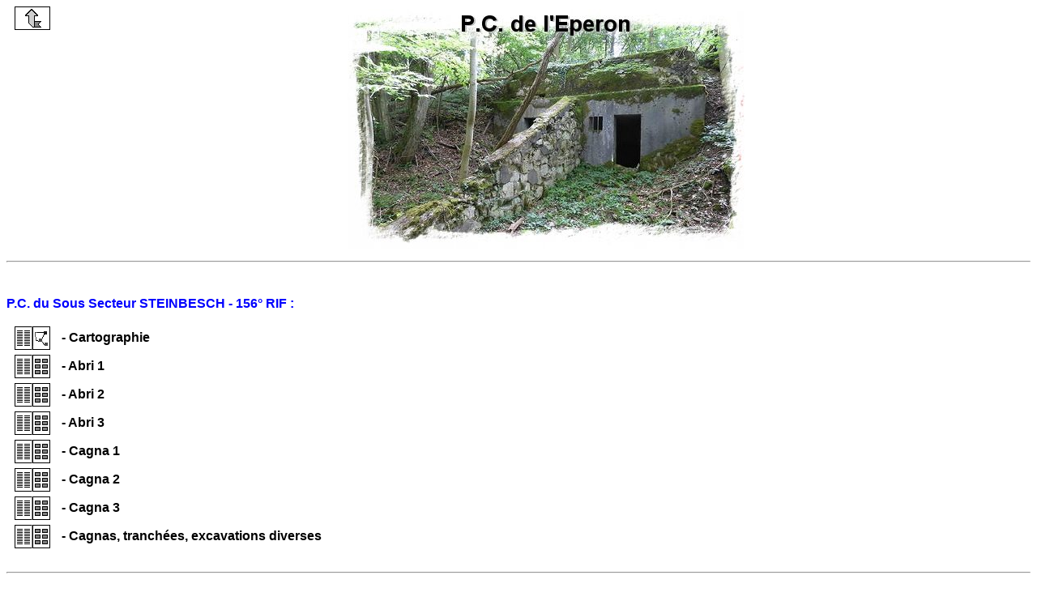

--- FILE ---
content_type: text/html
request_url: https://www.lignemaginot.com/ligne/sf-faulk/eperon1/index.htm
body_size: 587
content:

<html>
<head>
<meta http-equiv=Content-Type content="text/html; charset=iso-8859-1">
<title>ALSACE - LIGNE MAGINOT - FORT DE SCHOENENBOURG</title>
</head>
<body bgcolor=#ffffff link=#ffffff vlink=#ffffff alink=#ffffff text=#000000>
<p align=center><a href=../index.htm#pc>
<img src=../../retour.gif align=left hspace=10 width=44 height=29></a>
<div align=center>
<center>
<table border=0 width=500><tr>
<td><img border=0 src=titre.jpg width=500 height=300></td>
</tr></table>
</div></center>
<hr>
<a name=1>
<br>


<p><font color=#0000ff face=arial><b>P.C. du Sous Secteur STEINBESCH - 156° RIF  :<font color=#000000 face=arial></b></p>

<table border=0 cellpadding=0 cellspacing=0 width=95%>
<tr><td height=35><a href=s0/index.htm>
<b><img src=../../carte.gif align=absmiddle hspace=10 width=44 height=29></b></font></a>
<font face=ARIAL><b>- Cartographie
</b></font></td></tr></table>

<table border=0 cellpadding=0 cellspacing=0 width=95%>
<tr><td height=35><a href=s1/index.htm>
<b><img src=../../photo.gif align=absmiddle hspace=10 width=44 height=29></b></font></a>
<font face=ARIAL><b>- Abri 1
</b></font></td></tr></table>

<table border=0 cellpadding=0 cellspacing=0 width=95%>
<tr><td height=35><a href=s2/index.htm>
<b><img src=../../photo.gif align=absmiddle hspace=10 width=44 height=29></b></font></a>
<font face=ARIAL><b>- Abri 2
</b></font></td></tr></table>

<table border=0 cellpadding=0 cellspacing=0 width=95%>
<tr><td height=35><a href=s3/index.htm>
<b><img src=../../photo.gif align=absmiddle hspace=10 width=44 height=29></b></font></a>
<font face=ARIAL><b>- Abri 3
</b></font></td></tr></table>

<table border=0 cellpadding=0 cellspacing=0 width=95%>
<tr><td height=35><a href=s4/index.htm>
<b><img src=../../photo.gif align=absmiddle hspace=10 width=44 height=29></b></font></a>
<font face=ARIAL><b>- Cagna 1
</b></font></td></tr></table>

<table border=0 cellpadding=0 cellspacing=0 width=95%>
<tr><td height=35><a href=s5/index.htm>
<b><img src=../../photo.gif align=absmiddle hspace=10 width=44 height=29></b></font></a>
<font face=ARIAL><b>- Cagna 2
</b></font></td></tr></table>

<table border=0 cellpadding=0 cellspacing=0 width=95%>
<tr><td height=35><a href=s6/index.htm>
<b><img src=../../photo.gif align=absmiddle hspace=10 width=44 height=29></b></font></a>
<font face=ARIAL><b>- Cagna 3
</b></font></td></tr></table>

<table border=0 cellpadding=0 cellspacing=0 width=95%>
<tr><td height=35><a href=s7/index.htm>
<b><img src=../../photo.gif align=absmiddle hspace=10 width=44 height=29></b></font></a>
<font face=ARIAL><b>- Cagnas, tranchées, excavations diverses
</b></font></td></tr></table>


<a name=10>

<br>
<hr>
<br>
<table border=0 cellpadding=0 cellspacing=0 width=95%><tr>
<td height=35><a href=../index.htm#pc><img src=../../retour.gif align=absmiddle hspace=10 width=44 height=29></a>
<font color=#0000FF face=ARIAL><b>- Retour</b></font>
</td></tr>
</table>
<br>
<br></body>
</html>
